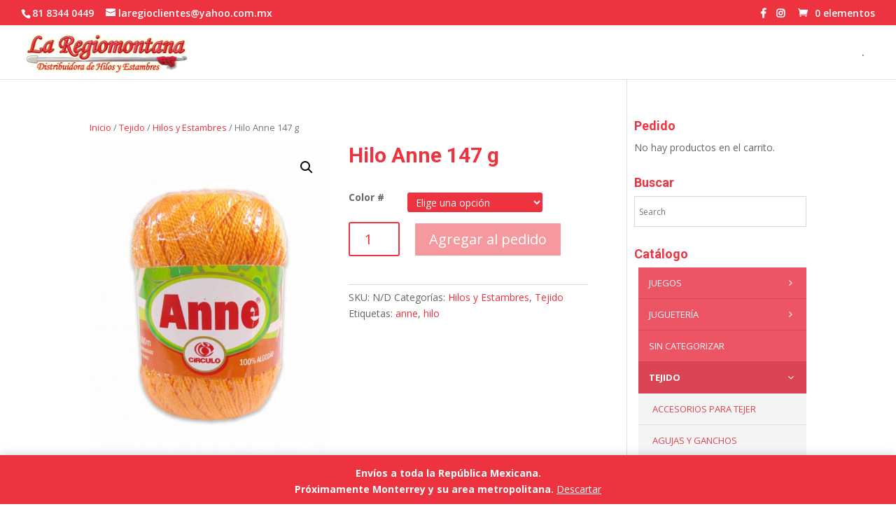

--- FILE ---
content_type: text/html; charset=UTF-8
request_url: https://laregio.com/producto/hilo-anne-147-g/
body_size: 64997
content:
<!DOCTYPE html><html lang="es"><head><meta charset="UTF-8" /><meta http-equiv="X-UA-Compatible" content="IE=edge"><link rel="pingback" href="https://laregio.com/xmlrpc.php" /> <script type="text/javascript">document.documentElement.className = 'js';</script> <script>var et_site_url='https://laregio.com';var et_post_id='14862';function et_core_page_resource_fallback(a,b){"undefined"===typeof b&&(b=a.sheet.cssRules&&0===a.sheet.cssRules.length);b&&(a.onerror=null,a.onload=null,a.href?a.href=et_site_url+"/?et_core_page_resource="+a.id+et_post_id:a.src&&(a.src=et_site_url+"/?et_core_page_resource="+a.id+et_post_id))}</script><link media="all" href="https://laregio.com/wp-content/cache/autoptimize/css/autoptimize_64ab5c30e907dd3648434adbb2b4c97f.css" rel="stylesheet" /><link media="only screen and (max-width: 768px)" href="https://laregio.com/wp-content/cache/autoptimize/css/autoptimize_dcb2de333eec7ab4ae31385ed8d6a393.css" rel="stylesheet" /><title>Hilo Anne 147 g | La Regiomontana</title><meta name="description"  content="Cantidad: 500 m aprox Composición: 100% algodón mercerizado" /> <script type="application/ld+json" class="aioseop-schema">{}</script> <link rel="canonical" href="https://laregio.com/producto/hilo-anne-147-g/" /> <script type="text/javascript" >window.ga=window.ga||function(){(ga.q=ga.q||[]).push(arguments)};ga.l=+new Date;
				ga('create', 'UA-73269059-1', { 'cookieDomain': 'www.merceriamonterrey.com' } );
				// Plugins
				
				ga('send', 'pageview');</script> <script async src="https://www.google-analytics.com/analytics.js"></script> <link rel='dns-prefetch' href='//cdnjs.cloudflare.com' /><link rel='dns-prefetch' href='//fonts.googleapis.com' /><link rel="alternate" type="application/rss+xml" title="La Regiomontana &raquo; Feed" href="https://laregio.com/feed/" /><link rel="alternate" type="application/rss+xml" title="La Regiomontana &raquo; Feed de los comentarios" href="https://laregio.com/comments/feed/" />  <script type="text/javascript" data-cfasync="false">var mi_version         = '7.10.4';
	var mi_track_user      = true;
	var mi_no_track_reason = '';
	
	var disableStr = 'ga-disable-UA-72910833-1';

	/* Function to detect opted out users */
	function __gaTrackerIsOptedOut() {
		return document.cookie.indexOf(disableStr + '=true') > -1;
	}

	/* Disable tracking if the opt-out cookie exists. */
	if ( __gaTrackerIsOptedOut() ) {
		window[disableStr] = true;
	}

	/* Opt-out function */
	function __gaTrackerOptout() {
	  document.cookie = disableStr + '=true; expires=Thu, 31 Dec 2099 23:59:59 UTC; path=/';
	  window[disableStr] = true;
	}
	
	if ( mi_track_user ) {
		(function(i,s,o,g,r,a,m){i['GoogleAnalyticsObject']=r;i[r]=i[r]||function(){
			(i[r].q=i[r].q||[]).push(arguments)},i[r].l=1*new Date();a=s.createElement(o),
			m=s.getElementsByTagName(o)[0];a.async=1;a.src=g;m.parentNode.insertBefore(a,m)
		})(window,document,'script','//www.google-analytics.com/analytics.js','__gaTracker');

		__gaTracker('create', 'UA-72910833-1', 'auto');
		__gaTracker('set', 'forceSSL', true);
		__gaTracker('require', 'displayfeatures');
		__gaTracker('send','pageview');
	} else {
		console.log( "" );
		(function() {
			/* https://developers.google.com/analytics/devguides/collection/analyticsjs/ */
			var noopfn = function() {
				return null;
			};
			var noopnullfn = function() {
				return null;
			};
			var Tracker = function() {
				return null;
			};
			var p = Tracker.prototype;
			p.get = noopfn;
			p.set = noopfn;
			p.send = noopfn;
			var __gaTracker = function() {
				var len = arguments.length;
				if ( len === 0 ) {
					return;
				}
				var f = arguments[len-1];
				if ( typeof f !== 'object' || f === null || typeof f.hitCallback !== 'function' ) {
					console.log( 'Función desactivada __gaTracker(' + arguments[0] + " ....) porque no estás siendo rastreado. " + mi_no_track_reason );
					return;
				}
				try {
					f.hitCallback();
				} catch (ex) {

				}
			};
			__gaTracker.create = function() {
				return new Tracker();
			};
			__gaTracker.getByName = noopnullfn;
			__gaTracker.getAll = function() {
				return [];
			};
			__gaTracker.remove = noopfn;
			window['__gaTracker'] = __gaTracker;
					})();
		}</script> <meta content="Mercería y Juguetería Monterrey v.1.0" name="generator"/><link rel='stylesheet' id='jquery-ui-timepicker-css'  href='//cdnjs.cloudflare.com/ajax/libs/timepicker/1.3.5/jquery.timepicker.min.css?ver=1.2.5' type='text/css' media='all' /><link rel='stylesheet' id='jquery-ui-datepicker-css'  href='//cdnjs.cloudflare.com/ajax/libs/jqueryui/1.11.4/themes/smoothness/jquery-ui.min.css?ver=1.2.5' type='text/css' media='all' /><link rel='stylesheet' id='divi-fonts-css'  href='https://fonts.googleapis.com/css?family=Open+Sans:300italic,400italic,600italic,700italic,800italic,400,300,600,700,800&#038;subset=latin,latin-ext' type='text/css' media='all' /><link rel='stylesheet' id='quadmenu-divi-css'  href='https://laregio.com/wp-content/cache/autoptimize/css/autoptimize_single_78d446914bd9703ce0ff20c08b0adc2f.css?ver=1585624182' type='text/css' media='all' /><link rel='stylesheet' id='quadmenu-widgets-css'  href='https://laregio.com/wp-content/cache/autoptimize/css/autoptimize_single_88b051e402614b11e70b1dad89c4cbfa.css?ver=1585624181' type='text/css' media='all' /><link rel='stylesheet' id='quadmenu-locations-css'  href='https://laregio.com/wp-content/cache/autoptimize/css/autoptimize_single_07532110ca4f8764e82550909b0d1ba5.css?ver=1585624182' type='text/css' media='all' /><link rel='stylesheet' id='et-builder-googlefonts-cached-css'  href='https://fonts.googleapis.com/css?family=Roboto%3A100%2C100italic%2C300%2C300italic%2Cregular%2Citalic%2C500%2C500italic%2C700%2C700italic%2C900%2C900italic&#038;ver=5.4.18#038;subset=latin,latin-ext' type='text/css' media='all' /><link rel='stylesheet' id='dashicons-css'  href='https://laregio.com/wp-includes/css/dashicons.min.css?ver=5.4.18' type='text/css' media='all' /><link rel='stylesheet' id='redux-google-fonts-quadmenu_merceria-y-jugueteria-monterrey-css'  href='https://fonts.googleapis.com/css?family=Open+Sans%3A400%2C600&#038;ver=1758312314' type='text/css' media='all' /> <script type='text/javascript'>var monsterinsights_frontend = {"js_events_tracking":"true","download_extensions":"doc,pdf,ppt,zip,xls,docx,pptx,xlsx","inbound_paths":"[{\"path\":\"\\\/go\\\/\",\"label\":\"affiliate\"},{\"path\":\"\\\/recommend\\\/\",\"label\":\"affiliate\"}]","home_url":"https:\/\/laregio.com","hash_tracking":"false"};</script> <script type='text/javascript' src='https://laregio.com/wp-includes/js/jquery/jquery.js?ver=1.12.4-wp'></script> <script type='text/javascript'>var et_core_api_spam_recaptcha = {"site_key":"","page_action":{"action":"hilo_anne_147_g"}};</script> <link rel='https://api.w.org/' href='https://laregio.com/wp-json/' /><link rel="EditURI" type="application/rsd+xml" title="RSD" href="https://laregio.com/xmlrpc.php?rsd" /><link rel="wlwmanifest" type="application/wlwmanifest+xml" href="https://laregio.com/wp-includes/wlwmanifest.xml" /><meta name="generator" content="WordPress 5.4.18" /><meta name="generator" content="WooCommerce 4.0.4" /><link rel='shortlink' href='https://laregio.com/?p=14862' /><link rel="alternate" type="application/json+oembed" href="https://laregio.com/wp-json/oembed/1.0/embed?url=https%3A%2F%2Flaregio.com%2Fproducto%2Fhilo-anne-147-g%2F" /><link rel="alternate" type="text/xml+oembed" href="https://laregio.com/wp-json/oembed/1.0/embed?url=https%3A%2F%2Flaregio.com%2Fproducto%2Fhilo-anne-147-g%2F&#038;format=xml" /> <script>var pif_ta_autoheigh = {
				loaded: false,
				textarea_selector: '',
				init: function (textarea_selector) {
					if (this.loaded === false) {
						this.loaded = true;
						this.textarea_selector = textarea_selector;
						var textareas = document.querySelectorAll(this.textarea_selector);
						[].forEach.call(textareas, function (el) {
							el.addEventListener('input', function () {
								pif_ta_autoheigh.auto_grow(this);
							});
						});
					}
				},
				auto_grow: function (element) {
					element.style.height = 'auto';
					element.style.height = (element.scrollHeight) + "px";
				}
			};
			document.addEventListener("DOMContentLoaded", function () {
				pif_ta_autoheigh.init('.alg-product-input-fields-table textarea');
			});</script> <script>var pif_ta_autoheigh = {
				loaded: false,
				textarea_selector: '',
				init: function (textarea_selector) {
					if (this.loaded === false) {
						this.loaded = true;
						this.textarea_selector = textarea_selector;
						var textareas = document.querySelectorAll(this.textarea_selector);
						[].forEach.call(textareas, function (el) {
							el.addEventListener('input', function () {
								pif_ta_autoheigh.auto_grow(this);
							});
						});
					}
				},
				auto_grow: function (element) {
					element.style.height = 'auto';
					element.style.height = (element.scrollHeight) + "px";
				}
			};
			document.addEventListener("DOMContentLoaded", function () {
				pif_ta_autoheigh.init('.alg-product-input-fields-table textarea');
			});</script> <meta name="viewport" content="width=device-width, initial-scale=1.0, maximum-scale=1.0, user-scalable=0" /><link rel="shortcut icon" href="" /> <noscript><style>.woocommerce-product-gallery{ opacity: 1 !important; }</style></noscript><link rel="stylesheet" href="https://use.fontawesome.com/releases/v5.7.2/css/all.css" integrity="sha384-fnmOCqbTlWIlj8LyTjo7mOUStjsKC4pOpQbqyi7RrhN7udi9RwhKkMHpvLbHG9Sr" crossorigin="anonymous"></head><body data-rsssl=1 class="product-template-default single single-product postid-14862 theme-Divi woocommerce woocommerce-page woocommerce-demo-store woocommerce-no-js et_pb_button_helper_class et_fullwidth_nav et_fullwidth_secondary_nav et_fixed_nav et_show_nav et_secondary_nav_enabled et_secondary_nav_two_panels et_primary_nav_dropdown_animation_fade et_secondary_nav_dropdown_animation_fade et_header_style_left et_pb_footer_columns4 et_cover_background osx et_pb_gutters3 et_right_sidebar et_divi_theme et-db et_minified_js et_minified_css"><div id="page-container"><div id="top-header"><div class="container clearfix"><div id="et-info"> <span id="et-info-phone">81 8344 0449</span> <a href="mailto:laregioclientes@yahoo.com.mx"><span id="et-info-email">laregioclientes@yahoo.com.mx</span></a></div><div id="et-secondary-menu"><ul id="et-secondary-nav" class="menu"><li class="menu-item menu-item-type-custom menu-item-object-custom menu-item-3314"><a target="_blank" rel="noopener noreferrer" href="https://www.facebook.com/laregio.mty/"><i class="fab fa-facebook-f"></i></a></li><li class="menu-item menu-item-type-custom menu-item-object-custom menu-item-3315"><a target="_blank" rel="noopener noreferrer" href="https://instagram.com/laregio.mty?igshid=c75k3yepc488"><i class="fab fa-instagram"></i></a></li></ul><a href="https://laregio.com/cart/" class="et-cart-info"> <span>0 elementos</span> </a></div></div></div><header id="main-header" data-height-onload="58"><div class="container clearfix et_menu_container"><div class="logo_container"> <span class="logo_helper"></span> <a href="https://laregio.com/"> <img src="https://laregio.com/wp-content/uploads/2020/03/maqueta_r1_c2.png" alt="La Regiomontana" id="logo" data-height-percentage="78" /> </a></div><div id="et-top-navigation" data-height="58" data-fixed-height="40"><nav id="top-menu-nav"><nav id="quadmenu" class="quadmenu-divi quadmenu-v2.0.2 quadmenu-align-right quadmenu-divider-hide quadmenu-carets-show quadmenu-background-color quadmenu-mobile-shadow-hide quadmenu-dropdown-shadow-show quadmenu-is-embed" data-template="embed" data-theme="divi" data-unwrap="" data-breakpoint="980"><div class="quadmenu-container"><div id="quadmenu_0" class="quadmenu-navbar-collapse collapsed in"><ul class="quadmenu-navbar-nav"><li id="menu-item-11586" class="quadmenu-item-11586 quadmenu-item quadmenu-item-object-custom quadmenu-item-type-default quadmenu-item-level-0 quadmenu-has-title quadmenu-has-link quadmenu-has-background quadmenu-dropdown-right"> <a href="#"> <span class="quadmenu-item-content"> <span class="quadmenu-text hover t_1000">.</span> </span> </a></li></ul></div></div></nav></nav><div id="et_mobile_nav_menu"><div class="mobile_nav closed"> <span class="select_page">Seleccionar página</span> <span class="mobile_menu_bar mobile_menu_bar_toggle"></span><div class="et_mobile_menu"><nav id="quadmenu" class="quadmenu-divi quadmenu-v2.0.2 quadmenu-align-right quadmenu-divider-hide quadmenu-carets-show quadmenu-background-color quadmenu-mobile-shadow-hide quadmenu-dropdown-shadow-show" data-template="inherit" data-theme="divi" data-unwrap="" ><div class="quadmenu-container"><div id="quadmenu_1"><ul class="quadmenu-navbar-nav"><li id="menu-item-11586" class="quadmenu-item-11586 quadmenu-item quadmenu-item-object-custom quadmenu-item-type-default quadmenu-item-level-0 quadmenu-has-title quadmenu-has-link quadmenu-has-background quadmenu-dropdown-right"> <a href="#"> <span class="quadmenu-item-content"> <span class="quadmenu-text hover t_1000">.</span> </span> </a></li></ul></div></div></nav></div></div></div></div></div><div class="et_search_outer"><div class="container et_search_form_container"><div class="aws-container" data-url="/?wc-ajax=aws_action" data-siteurl="https://laregio.com" data-lang="" data-show-loader="true" data-show-more="false" data-show-page="false" data-show-clear="true" data-mobile-screen="false" data-use-analytics="false" data-min-chars="1" data-buttons-order="1" data-is-mobile="false" data-page-id="14862" data-tax="" ><form class="aws-search-form" action="https://laregio.com/" method="get" role="search" ><div class="aws-wrapper"><input  type="search" name="s" value="" class="aws-search-field" placeholder="Search" autocomplete="off" /><input type="hidden" name="post_type" value="product"><input type="hidden" name="type_aws" value="true"><div class="aws-search-clear"><span>×</span></div><div class="aws-loader"></div></div></form></div> <span class="et_close_search_field"></span></div></div></header><div id="et-main-area"><div id="main-content"><div class="container"><div id="content-area" class="clearfix"><div id="left-area"><nav class="woocommerce-breadcrumb"><a href="https://laregio.com">Inicio</a>&nbsp;&#47;&nbsp;<a href="https://laregio.com/categoria-producto/tejido/">Tejido</a>&nbsp;&#47;&nbsp;<a href="https://laregio.com/categoria-producto/tejido/hilos-y-estambres/">Hilos y Estambres</a>&nbsp;&#47;&nbsp;Hilo Anne 147 g</nav><div class="woocommerce-notices-wrapper"></div><div id="product-14862" class="product type-product post-14862 status-publish first instock product_cat-hilos-y-estambres product_cat-tejido product_tag-anne product_tag-hilo has-post-thumbnail shipping-taxable purchasable product-type-variable"><div class="clearfix"><div class="woocommerce-product-gallery woocommerce-product-gallery--with-images woocommerce-product-gallery--columns-4 images" data-columns="4" style="opacity: 0; transition: opacity .25s ease-in-out;"><figure class="woocommerce-product-gallery__wrapper"><div data-thumb="https://laregio.com/wp-content/uploads/2020/11/Hilo-Anne-100x100.jpg" data-thumb-alt="" class="woocommerce-product-gallery__image"><a href="https://laregio.com/wp-content/uploads/2020/11/Hilo-Anne-scaled.jpg"><img width="510" height="680" src="https://laregio.com/wp-content/uploads/2020/11/Hilo-Anne-510x680.jpg" class="wp-post-image" alt="" title="Hilo Anne" data-caption="" data-src="https://laregio.com/wp-content/uploads/2020/11/Hilo-Anne-scaled.jpg" data-large_image="https://laregio.com/wp-content/uploads/2020/11/Hilo-Anne-scaled.jpg" data-large_image_width="1920" data-large_image_height="2560" /></a></div><div data-thumb="https://laregio.com/wp-content/uploads/2020/11/Catalogo-Anne-1-100x100.jpg" data-thumb-alt="" class="woocommerce-product-gallery__image"><a href="https://laregio.com/wp-content/uploads/2020/11/Catalogo-Anne-1.jpg"><img width="510" height="697" src="https://laregio.com/wp-content/uploads/2020/11/Catalogo-Anne-1-510x697.jpg" class="" alt="" title="Catalogo Anne 1" data-caption="" data-src="https://laregio.com/wp-content/uploads/2020/11/Catalogo-Anne-1.jpg" data-large_image="https://laregio.com/wp-content/uploads/2020/11/Catalogo-Anne-1.jpg" data-large_image_width="563" data-large_image_height="769" srcset="https://laregio.com/wp-content/uploads/2020/11/Catalogo-Anne-1-510x697.jpg 510w, https://laregio.com/wp-content/uploads/2020/11/Catalogo-Anne-1-480x656.jpg 480w" sizes="(min-width: 0px) and (max-width: 480px) 480px, (min-width: 481px) 510px, 100vw" /></a></div><div data-thumb="https://laregio.com/wp-content/uploads/2020/11/Catalogo-Anne-2-100x100.jpg" data-thumb-alt="" class="woocommerce-product-gallery__image"><a href="https://laregio.com/wp-content/uploads/2020/11/Catalogo-Anne-2.jpg"><img width="510" height="710" src="https://laregio.com/wp-content/uploads/2020/11/Catalogo-Anne-2-510x710.jpg" class="" alt="" title="Catalogo Anne 2" data-caption="" data-src="https://laregio.com/wp-content/uploads/2020/11/Catalogo-Anne-2.jpg" data-large_image="https://laregio.com/wp-content/uploads/2020/11/Catalogo-Anne-2.jpg" data-large_image_width="560" data-large_image_height="780" srcset="https://laregio.com/wp-content/uploads/2020/11/Catalogo-Anne-2-510x710.jpg 510w, https://laregio.com/wp-content/uploads/2020/11/Catalogo-Anne-2-480x669.jpg 480w" sizes="(min-width: 0px) and (max-width: 480px) 480px, (min-width: 481px) 510px, 100vw" /></a></div><div data-thumb="https://laregio.com/wp-content/uploads/2020/11/Catalogo-Anne-3-100x100.jpg" data-thumb-alt="" class="woocommerce-product-gallery__image"><a href="https://laregio.com/wp-content/uploads/2020/11/Catalogo-Anne-3.jpg"><img width="510" height="700" src="https://laregio.com/wp-content/uploads/2020/11/Catalogo-Anne-3-510x700.jpg" class="" alt="" title="Catalogo Anne 3" data-caption="" data-src="https://laregio.com/wp-content/uploads/2020/11/Catalogo-Anne-3.jpg" data-large_image="https://laregio.com/wp-content/uploads/2020/11/Catalogo-Anne-3.jpg" data-large_image_width="565" data-large_image_height="776" srcset="https://laregio.com/wp-content/uploads/2020/11/Catalogo-Anne-3-510x700.jpg 510w, https://laregio.com/wp-content/uploads/2020/11/Catalogo-Anne-3-480x659.jpg 480w" sizes="(min-width: 0px) and (max-width: 480px) 480px, (min-width: 481px) 510px, 100vw" /></a></div><div data-thumb="https://laregio.com/wp-content/uploads/2020/11/Catalogo-Anne-4-100x100.jpg" data-thumb-alt="" class="woocommerce-product-gallery__image"><a href="https://laregio.com/wp-content/uploads/2020/11/Catalogo-Anne-4.jpg"><img width="510" height="681" src="https://laregio.com/wp-content/uploads/2020/11/Catalogo-Anne-4-510x681.jpg" class="" alt="" title="Catalogo Anne 4" data-caption="" data-src="https://laregio.com/wp-content/uploads/2020/11/Catalogo-Anne-4.jpg" data-large_image="https://laregio.com/wp-content/uploads/2020/11/Catalogo-Anne-4.jpg" data-large_image_width="585" data-large_image_height="781" srcset="https://laregio.com/wp-content/uploads/2020/11/Catalogo-Anne-4-510x681.jpg 510w, https://laregio.com/wp-content/uploads/2020/11/Catalogo-Anne-4-480x641.jpg 480w" sizes="(min-width: 0px) and (max-width: 480px) 480px, (min-width: 481px) 510px, 100vw" /></a></div><div data-thumb="https://laregio.com/wp-content/uploads/2020/11/Catalogo-Anne-5-100x100.jpg" data-thumb-alt="" class="woocommerce-product-gallery__image"><a href="https://laregio.com/wp-content/uploads/2020/11/Catalogo-Anne-5.jpg"><img width="510" height="684" src="https://laregio.com/wp-content/uploads/2020/11/Catalogo-Anne-5-510x684.jpg" class="" alt="" title="Catalogo Anne 5" data-caption="" data-src="https://laregio.com/wp-content/uploads/2020/11/Catalogo-Anne-5.jpg" data-large_image="https://laregio.com/wp-content/uploads/2020/11/Catalogo-Anne-5.jpg" data-large_image_width="592" data-large_image_height="794" srcset="https://laregio.com/wp-content/uploads/2020/11/Catalogo-Anne-5-510x684.jpg 510w, https://laregio.com/wp-content/uploads/2020/11/Catalogo-Anne-5-480x644.jpg 480w" sizes="(min-width: 0px) and (max-width: 480px) 480px, (min-width: 481px) 510px, 100vw" /></a></div></figure></div><div class="summary entry-summary"><h1 class="product_title entry-title">Hilo Anne 147 g</h1><p class="price"></p><form class="variations_form cart" action="https://laregio.com/producto/hilo-anne-147-g/" method="post" enctype='multipart/form-data' data-product_id="14862" data-product_variations="[{&quot;attributes&quot;:{&quot;attribute_color&quot;:&quot;&quot;},&quot;availability_html&quot;:&quot;&quot;,&quot;backorders_allowed&quot;:false,&quot;dimensions&quot;:{&quot;length&quot;:&quot;&quot;,&quot;width&quot;:&quot;&quot;,&quot;height&quot;:&quot;&quot;},&quot;dimensions_html&quot;:&quot;N\/D&quot;,&quot;display_price&quot;:false,&quot;display_regular_price&quot;:false,&quot;image&quot;:{&quot;title&quot;:&quot;Hilo Anne&quot;,&quot;caption&quot;:&quot;&quot;,&quot;url&quot;:&quot;https:\/\/laregio.com\/wp-content\/uploads\/2020\/11\/Hilo-Anne-scaled.jpg&quot;,&quot;alt&quot;:&quot;&quot;,&quot;src&quot;:&quot;https:\/\/laregio.com\/wp-content\/uploads\/2020\/11\/Hilo-Anne-510x680.jpg&quot;,&quot;srcset&quot;:false,&quot;sizes&quot;:&quot;(min-width: 0px) and (max-width: 480px) 480px, (min-width: 481px) 510px, 100vw&quot;,&quot;full_src&quot;:&quot;https:\/\/laregio.com\/wp-content\/uploads\/2020\/11\/Hilo-Anne-scaled.jpg&quot;,&quot;full_src_w&quot;:1920,&quot;full_src_h&quot;:2560,&quot;gallery_thumbnail_src&quot;:&quot;https:\/\/laregio.com\/wp-content\/uploads\/2020\/11\/Hilo-Anne-100x100.jpg&quot;,&quot;gallery_thumbnail_src_w&quot;:100,&quot;gallery_thumbnail_src_h&quot;:100,&quot;thumb_src&quot;:&quot;https:\/\/laregio.com\/wp-content\/uploads\/2020\/11\/Hilo-Anne-400x400.jpg&quot;,&quot;thumb_src_w&quot;:400,&quot;thumb_src_h&quot;:400,&quot;src_w&quot;:510,&quot;src_h&quot;:680},&quot;image_id&quot;:14755,&quot;is_downloadable&quot;:false,&quot;is_in_stock&quot;:true,&quot;is_purchasable&quot;:true,&quot;is_sold_individually&quot;:&quot;no&quot;,&quot;is_virtual&quot;:false,&quot;max_qty&quot;:&quot;&quot;,&quot;min_qty&quot;:1,&quot;price_html&quot;:&quot;&quot;,&quot;sku&quot;:&quot;&quot;,&quot;variation_description&quot;:&quot;&quot;,&quot;variation_id&quot;:15639,&quot;variation_is_active&quot;:true,&quot;variation_is_visible&quot;:true,&quot;weight&quot;:&quot;&quot;,&quot;weight_html&quot;:&quot;N\/D&quot;}]"><table class="variations" cellspacing="0"><tbody><tr><td class="label"><label for="color">Color #</label></td><td class="value"> <select id="color" class="" name="attribute_color" data-attribute_name="attribute_color" data-show_option_none="yes"><option value="">Elige una opción</option><option value="20" >20</option><option value="1074" >1074</option><option value="1236" >1236</option><option value="1289" >1289</option><option value="1317" >1317</option><option value="1709" >1709</option><option value="2137" >2137</option><option value="2151" >2151</option><option value="2194" >2194</option><option value="2314" >2314</option><option value="2470" >2470</option><option value="2500" >2500</option><option value="2829" >2829</option><option value="2856" >2856</option><option value="3048" >3048</option><option value="3131" >3131</option><option value="3182" >3182</option><option value="3227" >3227</option><option value="3301" >3301</option><option value="3402" >3402</option><option value="3526" >3526</option><option value="3528" >3528</option><option value="3581" >3581</option><option value="3611" >3611</option><option value="3635" >3635</option><option value="3794" >3794</option><option value="4004" >4004</option><option value="4131" >4131</option><option value="4156" >4156</option><option value="4445" >4445</option><option value="4456" >4456</option><option value="4514" >4514</option><option value="5203" >5203</option><option value="5215" >5215</option><option value="5363" >5363</option><option value="5368" >5368</option><option value="5398" >5398</option><option value="5556" >5556</option><option value="5638" >5638</option><option value="5743" >5743</option><option value="5767" >5767</option><option value="5800" >5800</option><option value="6029" >6029</option><option value="6085" >6085</option><option value="6116" >6116</option><option value="6133" >6133</option><option value="6313" >6313</option><option value="6399" >6399</option><option value="6614" >6614</option><option value="7030" >7030</option><option value="7136" >7136</option><option value="7148" >7148</option><option value="7311" >7311</option><option value="7529" >7529</option><option value="7625" >7625</option><option value="7650" >7650</option><option value="7684" >7684</option><option value="7832" >7832</option><option value="8001" >8001</option><option value="8176" >8176</option><option value="8797" >8797</option><option value="8990" >8990</option><option value="9016" >9016</option><option value="9059#" >9059#</option><option value="9113#" >9113#</option><option value="9153#" >9153#</option><option value="9172#" >9172#</option><option value="9202#" >9202#</option><option value="9233" >9233</option><option value="9284#" >9284#</option><option value="9368#" >9368#</option><option value="9392#" >9392#</option><option value="9427#" >9427#</option><option value="9435#" >9435#</option><option value="9462#" >9462#</option><option value="9490#" >9490#</option><option value="9587#" >9587#</option><option value="9601#" >9601#</option><option value="9900" >9900</option><option value="9976#" >9976#</option></select><a class="reset_variations" href="#">Limpiar</a></td></tr></tbody></table><div class="single_variation_wrap"><div class="woocommerce-variation single_variation"></div><div class="woocommerce-variation-add-to-cart variations_button"><div class="quantity"> <label class="screen-reader-text" for="quantity_696fc7e5e18ec">Hilo Anne 147 g cantidad</label> <input
 type="number"
 id="quantity_696fc7e5e18ec"
 class="input-text qty text"
 step="1"
 min="1"
 max=""
 name="quantity"
 value="1"
 title="Cantidad"
 size="4"
 placeholder=""
 inputmode="numeric" /></div> <button type="submit" class="single_add_to_cart_button button alt">Agregar al pedido</button><table id="alg-product-input-fields-table" class="alg-product-input-fields-table"></table> <script>jQuery(document ).ready( function() { 
    jQuery( '.single_add_to_cart_button' ).show();
    jQuery( '.single_add_to_cart_button' ).attr('style','display: inline-block !important');
jQuery('.single_add_to_cart_button').prop('disabled',false);;
                 jQuery('.gpls_rfq_set').prop('disabled', false);
    });</script> <script>jQuery(document ).ready( function() { jQuery( '.amount,.bundle_price' ).hide();jQuery( '.amount,.bundle_price' ).attr('style','display: none !important');
            } );</script><script>jQuery(document ).ready( function() {
jQuery( '.woocommerce-Price-amount,.from, .price,.total, .bundle_price,.wc-pao-col2' ).hide();jQuery( '.woocommerce-Price-amount,.from, .price,.total, .bundle_price,.wc-pao-col2' ).attr('style','display: none !important');
 

} );</script> <input type="hidden" name="add-to-cart" value="14862" /> <input type="hidden" name="product_id" value="14862" /> <input type="hidden" name="variation_id" class="variation_id" value="0" /></div></div></form><div class="product_meta"> <span class="sku_wrapper">SKU: <span class="sku">N/D</span></span> <span class="posted_in">Categorías: <a href="https://laregio.com/categoria-producto/tejido/hilos-y-estambres/" rel="tag">Hilos y Estambres</a>, <a href="https://laregio.com/categoria-producto/tejido/" rel="tag">Tejido</a></span> <span class="tagged_as">Etiquetas: <a href="https://laregio.com/etiqueta-producto/anne/" rel="tag">anne</a>, <a href="https://laregio.com/etiqueta-producto/hilo/" rel="tag">hilo</a></span></div></div></div><div class="woocommerce-tabs wc-tabs-wrapper"><ul class="tabs wc-tabs" role="tablist"><li class="description_tab" id="tab-title-description" role="tab" aria-controls="tab-description"> <a href="#tab-description"> Descripción </a></li><li class="additional_information_tab" id="tab-title-additional_information" role="tab" aria-controls="tab-additional_information"> <a href="#tab-additional_information"> Información adicional </a></li></ul><div class="woocommerce-Tabs-panel woocommerce-Tabs-panel--description panel entry-content wc-tab" id="tab-description" role="tabpanel" aria-labelledby="tab-title-description"><h2>Descripción</h2><p>Cantidad: 500 m aprox</p><p>Composición: 100% algodón mercerizado</p></div><div class="woocommerce-Tabs-panel woocommerce-Tabs-panel--additional_information panel entry-content wc-tab" id="tab-additional_information" role="tabpanel" aria-labelledby="tab-title-additional_information"><h2>Información adicional</h2><table class="woocommerce-product-attributes shop_attributes"><tr class="woocommerce-product-attributes-item woocommerce-product-attributes-item--attribute_color"><th class="woocommerce-product-attributes-item__label">Color #</th><td class="woocommerce-product-attributes-item__value"><p>20, 1074, 1236, 1289, 1317, 1709, 2137, 2151, 2194, 2314, 2470, 2500, 2829, 2856, 3048, 3131, 3182, 3227, 3301, 3402, 3526, 3528, 3581, 3611, 3635, 3794, 4004, 4131, 4156, 4445, 4456, 4514, 5203, 5215, 5363, 5368, 5398, 5556, 5638, 5743, 5767, 5800, 6029, 6085, 6116, 6133, 6313, 6399, 6614, 7030, 7136, 7148, 7311, 7529, 7625, 7650, 7684, 7832, 8001, 8176, 8797, 8990, 9016, 9059#, 9113#, 9153#, 9172#, 9202#, 9233, 9284#, 9368#, 9392#, 9427#, 9435#, 9462#, 9490#, 9587#, 9601#, 9900, 9976#</p></td></tr></table></div></div><section class="related products"><h2>Productos relacionados</h2><ul class="products columns-3"><li class="product type-product post-14825 status-publish first instock product_cat-hilos-y-estambres product_cat-tejido product_tag-capullo product_tag-del-bosque product_tag-estambre product_tag-matizado has-post-thumbnail shipping-taxable purchasable product-type-variable"> <a href="https://laregio.com/producto/estambre-capullo-100-g/" class="woocommerce-LoopProduct-link woocommerce-loop-product__link"><span class="et_shop_image"><img width="400" height="400" src="https://laregio.com/wp-content/uploads/2020/11/Capullo-matizado-400x400.jpg" class="attachment-woocommerce_thumbnail size-woocommerce_thumbnail" alt="" /><span class="et_overlay"></span></span><h2 class="woocommerce-loop-product__title">Estambre Capullo  matizado 100 g</h2> </a></li><li class="product type-product post-14826 status-publish instock product_cat-hilos-y-estambres product_cat-tejido product_tag-capullo product_tag-del-bosque product_tag-estambre has-post-thumbnail shipping-taxable purchasable product-type-variable"> <a href="https://laregio.com/producto/estambre-capullo-100-g-2/" class="woocommerce-LoopProduct-link woocommerce-loop-product__link"><span class="et_shop_image"><img width="400" height="400" src="https://laregio.com/wp-content/uploads/2020/11/capullo-400x400.jpg" class="attachment-woocommerce_thumbnail size-woocommerce_thumbnail" alt="" /><span class="et_overlay"></span></span><h2 class="woocommerce-loop-product__title">Estambre Capullo 100 g</h2> </a></li><li class="product type-product post-14824 status-publish last instock product_cat-hilos-y-estambres product_cat-tejido product_tag-capadocia product_tag-comanov product_tag-estambre has-post-thumbnail shipping-taxable purchasable product-type-variable"> <a href="https://laregio.com/producto/estambre-capadocia-100-g/" class="woocommerce-LoopProduct-link woocommerce-loop-product__link"><span class="et_shop_image"><img width="400" height="400" src="https://laregio.com/wp-content/uploads/2020/11/Capadocia-400x400.jpg" class="attachment-woocommerce_thumbnail size-woocommerce_thumbnail" alt="" /><span class="et_overlay"></span></span><h2 class="woocommerce-loop-product__title">Estambre Capadocia 100 g</h2> </a></li></ul></section></div></div><div id="sidebar"><div id="woocommerce_widget_cart-2" class="et_pb_widget woocommerce widget_shopping_cart"><h4 class="widgettitle">Pedido</h4><div class="widget_shopping_cart_content"></div></div><div id="aws_widget-2" class="et_pb_widget widget_aws_widget"><h4 class="widgettitle">Buscar</h4><div class="aws-container" data-url="/?wc-ajax=aws_action" data-siteurl="https://laregio.com" data-lang="" data-show-loader="true" data-show-more="false" data-show-page="false" data-show-clear="true" data-mobile-screen="false" data-use-analytics="false" data-min-chars="1" data-buttons-order="1" data-is-mobile="false" data-page-id="14862" data-tax="" ><form class="aws-search-form" action="https://laregio.com/" method="get" role="search" ><div class="aws-wrapper"><input  type="search" name="s" value="" class="aws-search-field" placeholder="Search" autocomplete="off" /><input type="hidden" name="post_type" value="product"><input type="hidden" name="type_aws" value="true"><div class="aws-search-clear"><span>×</span></div><div class="aws-loader"></div></div></form></div></div><div id="wc_category_accordion-2" class="et_pb_widget widget_wc_category_accordion"><h4 class="widgettitle">Catálogo</h4> <script type="text/javascript">var cats_id= 2196;</script> <script type="text/javascript">var $=jQuery.noConflict();
$(document).ready(function($){	
$('.wc_category_accordion-2').trwcAccordion({
			classParent	 : 'trwca-parent',
			classActive	 : 'active',
			classArrow	 : 'trwca-icon',
			classCount	 : 'trwca-count',
			classExpand	 : 'trwca-current-parent',
			eventType	 : 'click',
			hoverDelay	 : 100,
			menuClose     : true,
			cats_id:  2196,
			ac_type    : true,
			autoExpand	 : true,
			speed        : 'normal',
			saveState	 : '1',
			disableLink	 : false,
			disableparentLink : false,
			auto_open: 1,
			showCount : true,
			widget_id : "wc_category_accordion-2",
			openIcon	: 'angle-down',
			closeIcon	: 'angle-right',
});
});</script> <div class="block-content trwca-actheme acred"><div class="trwca-loader"></div><ul class="wc_category_accordion-2 accordion" id="outer_ul"><li class="cat-item cat-item-2198"><a  class="cat_has_posts"  href="https://laregio.com/categoria-producto/juegos/" >Juegos</a><ul class="product_cats submenu"><li class="cat-item cat-item-2221"><a  class="cat_has_posts"  href="https://laregio.com/categoria-producto/juegos/dados/" >Dados</a></li><li class="cat-item cat-item-2222"><a  class="cat_has_posts"  href="https://laregio.com/categoria-producto/juegos/domino/" >Domino</a></li><li class="cat-item cat-item-2223"><a  class="cat_has_posts"  href="https://laregio.com/categoria-producto/juegos/juegos-de-mesa/" >Juegos de mesa</a></li><li class="cat-item cat-item-2224"><a  class="cat_has_posts"  href="https://laregio.com/categoria-producto/juegos/loteria/" >Loteria</a></li><li class="cat-item cat-item-2225"><a  class="cat_has_posts"  href="https://laregio.com/categoria-producto/juegos/naipes/" >Naipes</a></li><li class="cat-item cat-item-2226"><a  class="cat_has_posts"  href="https://laregio.com/categoria-producto/juegos/varios-juegos/" >Varios</a></li></ul></li><li class="cat-item cat-item-2197"><a  class="cat_has_posts"  href="https://laregio.com/categoria-producto/jugueteria/" >Juguetería</a><ul class="product_cats submenu"><li class="cat-item cat-item-2399"><a  class="cat_has_posts"  href="https://laregio.com/categoria-producto/jugueteria/accesorios-juguetes/" >ACCESORIOS</a></li><li class="cat-item cat-item-2432"><a  class="cat_has_posts"  href="https://laregio.com/categoria-producto/jugueteria/animales/" >ANIMALES</a></li><li class="cat-item cat-item-2206"><a  class="cat_has_posts"  href="https://laregio.com/categoria-producto/jugueteria/bebes/" >Bebes</a></li><li class="cat-item cat-item-2207"><a  class="cat_has_no_posts"  href="https://laregio.com/categoria-producto/jugueteria/canicas/" >Canicas</a></li><li class="cat-item cat-item-2343"><a  class="cat_has_posts"  href="https://laregio.com/categoria-producto/jugueteria/cocina/" >Cocina</a></li><li class="cat-item cat-item-2208"><a  class="cat_has_posts"  href="https://laregio.com/categoria-producto/jugueteria/de-pila/" >De Pila</a></li><li class="cat-item cat-item-2209"><a  class="cat_has_posts"  href="https://laregio.com/categoria-producto/jugueteria/didacticos/" >Didácticos</a></li><li class="cat-item cat-item-2210"><a  class="cat_has_posts"  href="https://laregio.com/categoria-producto/jugueteria/fiestas/" >Fiestas</a></li><li class="cat-item cat-item-2211"><a  class="cat_has_posts"  href="https://laregio.com/categoria-producto/jugueteria/globos/" >Globos</a></li><li class="cat-item cat-item-2394"><a  class="cat_has_posts"  href="https://laregio.com/categoria-producto/jugueteria/licencias/" >LICENCIAS</a></li><li class="cat-item cat-item-2214"><a  class="cat_has_posts"  href="https://laregio.com/categoria-producto/jugueteria/ligas/" >Ligas</a></li><li class="cat-item cat-item-2215"><a  class="cat_has_posts"  href="https://laregio.com/categoria-producto/jugueteria/maquetas/" >Maquetas</a></li><li class="cat-item cat-item-2216"><a  class="cat_has_posts"  href="https://laregio.com/categoria-producto/jugueteria/munecas/" >Muñecas</a></li><li class="cat-item cat-item-2422"><a  class="cat_has_posts"  href="https://laregio.com/categoria-producto/jugueteria/musicales/" >Musicales</a></li><li class="cat-item cat-item-2217"><a  class="cat_has_posts"  href="https://laregio.com/categoria-producto/jugueteria/pelotas/" >Pelotas</a></li><li class="cat-item cat-item-2218"><a  class="cat_has_posts"  href="https://laregio.com/categoria-producto/jugueteria/pizzarones/" >Pizzarones</a></li><li class="cat-item cat-item-2419"><a  class="cat_has_posts"  href="https://laregio.com/categoria-producto/jugueteria/profesiones/" >PROFESIONES</a></li><li class="cat-item cat-item-2219"><a  class="cat_has_posts"  href="https://laregio.com/categoria-producto/jugueteria/temporada/" >Temporada</a><ul class="product_cats submenu"><li class="cat-item cat-item-2546"><a  class="cat_has_posts"  href="https://laregio.com/categoria-producto/jugueteria/temporada/halloween/" >Halloween</a></li><li class="cat-item cat-item-2337"><a  class="cat_has_posts"  href="https://laregio.com/categoria-producto/jugueteria/temporada/patrio/" >Patrio</a></li><li class="cat-item cat-item-2335"><a  class="cat_has_posts"  href="https://laregio.com/categoria-producto/jugueteria/temporada/verano/" >Verano</a><ul class="product_cats submenu"><li class="cat-item cat-item-2342"><a  class="cat_has_posts"  href="https://laregio.com/categoria-producto/jugueteria/temporada/verano/accesorios/" >Accesorios</a></li><li class="cat-item cat-item-2338"><a  class="cat_has_posts"  href="https://laregio.com/categoria-producto/jugueteria/temporada/verano/albercas/" >Albercas</a></li><li class="cat-item cat-item-2341"><a  class="cat_has_posts"  href="https://laregio.com/categoria-producto/jugueteria/temporada/verano/goggles/" >Goggles</a></li><li class="cat-item cat-item-2340"><a  class="cat_has_posts"  href="https://laregio.com/categoria-producto/jugueteria/temporada/verano/inflables-verano/" >Inflables</a></li><li class="cat-item cat-item-2339"><a  class="cat_has_posts"  href="https://laregio.com/categoria-producto/jugueteria/temporada/verano/pistola-de-agua/" >Pistola de Agua</a></li></ul></li></ul></li><li class="cat-item cat-item-2220"><a  class="cat_has_posts"  href="https://laregio.com/categoria-producto/jugueteria/varios-jugueteria/" >Varios</a></li><li class="cat-item cat-item-2390"><a  class="cat_has_posts"  href="https://laregio.com/categoria-producto/jugueteria/autos/" >VEHÍCULOS</a></li></ul></li><li class="cat-item cat-item-2389"><a  class="cat_has_posts"  href="https://laregio.com/categoria-producto/sin-categorizar/" >Sin categorizar</a></li><li class="cat-item cat-item-2196"><a  class="cat_has_posts"  href="https://laregio.com/categoria-producto/tejido/" >Tejido</a><ul class="product_cats submenu"><li class="cat-item cat-item-2199"><a  class="cat_has_posts"  href="https://laregio.com/categoria-producto/tejido/accesorios-para-tejer/" >Accesorios para tejer</a></li><li class="cat-item cat-item-2200"><a  class="cat_has_posts"  href="https://laregio.com/categoria-producto/tejido/agujas-y-ganchos/" >Agujas y Ganchos</a></li><li class="cat-item cat-item-2201"><a  class="cat_has_no_posts"  href="https://laregio.com/categoria-producto/tejido/devanadoras/" >Devanadoras</a></li><li class="cat-item cat-item-2202"><a  class="cat_has_posts"  href="https://laregio.com/categoria-producto/tejido/hilos-y-estambres/" >Hilos y Estambres</a></li><li class="cat-item cat-item-2203"><a  class="cat_has_posts"  href="https://laregio.com/categoria-producto/tejido/plantillas/" >Plantillas</a></li><li class="cat-item cat-item-2204"><a  class="cat_has_posts"  href="https://laregio.com/categoria-producto/tejido/telares/" >Telares</a></li><li class="cat-item cat-item-2205"><a  class="cat_has_posts"  href="https://laregio.com/categoria-producto/tejido/varios/" >Varios</a></li></ul></li></ul></div></div></div></div></div></div><div class="et_pb_with_border et_pb_section et_pb_section_1 et_hover_enabled et_pb_with_background et_section_regular" ><div class="et_pb_row et_pb_row_0"><div class="et_pb_column et_pb_column_2_5 et_pb_column_0  et_pb_css_mix_blend_mode_passthrough"><div class="et_pb_module et_pb_blurb et_pb_blurb_0  et_pb_text_align_left  et_pb_blurb_position_left et_pb_bg_layout_dark"><div class="et_pb_blurb_content"><div class="et_pb_main_blurb_image"><span class="et_pb_image_wrap"><span class="et-waypoint et_pb_animation_top et-pb-icon">&#xe081;</span></span></div><div class="et_pb_blurb_container"><h6 class="et_pb_module_header"><span>Dirección</span></h6><div class="et_pb_blurb_description">Mariano Matamoros 133 Pte.<br /> Col. Centro<br /> C.P. 64000<br /> Monterrey, N.L.<br /> Tel. <a style="color: #fff;" href="tel:8183440449">81 8344 0449</a><br /> <a style="color: #fff; margin-left:34px;">81 8344 0469</a><br /> <a style="color: #fff;">laregioclientes@yahoo.com.mx</a></p><p>Horario:<br /> Lunes a Sábado<br /> De 9:00 am  a  7:00 pm</p><p><a style="color: #fff;" href="https://goo.gl/maps/nv17jp67wtPaXrFm6" target="_blank" rel="noopener noreferrer"><strong>VER MAPA</strong></a></p><p><a style="color: #fff;" href="https://laregio.com/aviso-de-privacidad/">Aviso de privacidad.</a></div></div></div></div><ul class="et_pb_module et_pb_social_media_follow et_pb_social_media_follow_0 clearfix  et_pb_text_align_left et_pb_bg_layout_dark has_follow_button"><li
 class='et_pb_social_media_follow_network_0 et_pb_social_icon et_pb_social_network_link  et-social-facebook et_pb_social_media_follow_network_0'><a
 href='https://www.facebook.com/laregio.mty/'
 class='icon et_pb_with_border'
 title='Seguir en Facebook'
 target="_blank"><span
 class='et_pb_social_media_follow_network_name'
 aria-hidden='true'
 >Seguir</span></a><a href="https://www.facebook.com/laregio.mty/" class="follow_button" title="Facebook" target="_blank">Seguir</a></li><li
 class='et_pb_social_media_follow_network_1 et_pb_social_icon et_pb_social_network_link  et-social-instagram et_pb_social_media_follow_network_1'><a
 href='https://instagram.com/laregio.mty?igshid=c75k3yepc488'
 class='icon et_pb_with_border'
 title='Seguir en Instagram'
 target="_blank"><span
 class='et_pb_social_media_follow_network_name'
 aria-hidden='true'
 >Seguir</span></a><a href="https://instagram.com/laregio.mty?igshid=c75k3yepc488" class="follow_button" title="Instagram" target="_blank">Seguir</a></li></ul></div><div class="et_pb_column et_pb_column_3_5 et_pb_column_1  et_pb_css_mix_blend_mode_passthrough et-last-child"><div class="et_pb_module et_pb_code et_pb_code_0"><div class="et_pb_code_inner"><div class="wpforms-container wpforms-container-full merce_form" id="wpforms-3998"><form id="wpforms-form-3998" class="wpforms-validate wpforms-form" data-formid="3998" method="post" enctype="multipart/form-data" action="/producto/hilo-anne-147-g/"><div class="wpforms-head-container"><div class="wpforms-title">CONTACTO</div></div><noscript class="wpforms-error-noscript">Por favor, activa JavaScript en tu navegador para completar este formulario.</noscript><div class="wpforms-field-container"><div id="wpforms-3998-field_0-container" class="wpforms-field wpforms-field-name wpforms-one-half wpforms-first" data-field-id="0"><label class="wpforms-field-label wpforms-label-hide" for="wpforms-3998-field_0">Nombre <span class="wpforms-required-label">*</span></label><input type="text" id="wpforms-3998-field_0" class="wpforms-field-large wpforms-field-required" name="wpforms[fields][0]" placeholder="Nombre" required></div><div id="wpforms-3998-field_1-container" class="wpforms-field wpforms-field-email wpforms-one-half" data-field-id="1"><label class="wpforms-field-label wpforms-label-hide" for="wpforms-3998-field_1">Correo electrónico <span class="wpforms-required-label">*</span></label><input type="email" id="wpforms-3998-field_1" class="wpforms-field-large wpforms-field-required" name="wpforms[fields][1]" placeholder="Correo Electrónico" required></div><div id="wpforms-3998-field_2-container" class="wpforms-field wpforms-field-textarea" data-field-id="2"><label class="wpforms-field-label wpforms-label-hide" for="wpforms-3998-field_2">Comentario o mensaje <span class="wpforms-required-label">*</span></label><textarea id="wpforms-3998-field_2" class="wpforms-field-medium wpforms-field-required" name="wpforms[fields][2]" placeholder="Mensaje" required></textarea></div></div><div class="wpforms-field wpforms-field-hp"><label for="wpforms-3998-field-hp" class="wpforms-field-label">Email</label><input type="text" name="wpforms[hp]" id="wpforms-3998-field-hp" class="wpforms-field-medium"></div><div class="wpforms-submit-container" ><input type="hidden" name="wpforms[id]" value="3998"><input type="hidden" name="wpforms[author]" value="4"><input type="hidden" name="wpforms[post_id]" value="14862"><button type="submit" name="wpforms[submit]" class="wpforms-submit merce_form_bot" id="wpforms-submit-3998" value="wpforms-submit" aria-live="assertive" data-alt-text="Enviando..." data-submit-text="Enviar">Enviar</button></div></form></div><div></div></div></div></div></div><div class="et_pb_with_border et_pb_row et_pb_row_1 et_animated et_pb_gutters1"><div class="et_pb_column et_pb_column_1_4 et_pb_column_2  et_pb_css_mix_blend_mode_passthrough"><div class="et_pb_module et_pb_image et_pb_image_0"> <a href="https://merceriamonterrey.com/"><span class="et_pb_image_wrap "><img src="https://laregio.com/wp-content/uploads/2019/02/ban1.jpg" alt="" title="" /></span></a></div></div><div class="et_pb_column et_pb_column_1_4 et_pb_column_3  et_pb_css_mix_blend_mode_passthrough"><div class="et_pb_module et_pb_image et_pb_image_1 bot_footer et_hover_enabled"> <a href="https://laregio.com/" target="_blank"><span class="et_pb_image_wrap "><img src="https://laregio.com/wp-content/uploads/2019/02/ban4.jpg" alt="" title="" /></span></a></div></div><div class="et_pb_column et_pb_column_1_4 et_pb_column_4  et_pb_css_mix_blend_mode_passthrough"><div class="et_pb_module et_pb_image et_pb_image_2 bot_footer et_hover_enabled"> <a href="http://www.sanyeli.com/" target="_blank"><span class="et_pb_image_wrap "><img src="https://laregio.com/wp-content/uploads/2019/02/ban3-1.jpg" alt="" title="" /></span></a></div></div><div class="et_pb_column et_pb_column_1_4 et_pb_column_5  et_pb_css_mix_blend_mode_passthrough et-last-child"><div class="et_pb_module et_pb_image et_pb_image_3 bot_footer et_hover_enabled"> <a href="https://www.papelerialasultana.com/" target="_blank"><span class="et_pb_image_wrap "><img src="https://laregio.com/wp-content/uploads/2019/02/ban2.jpg" alt="" title="" /></span></a></div></div></div></div><footer id="main-footer"><div id="footer-bottom"><div class="container clearfix"><ul class="et-social-icons"><li class="et-social-icon et-social-facebook"> <a href="#"" class="icon"> <span>Facebook</span> </a></li><li class="et-social-icon et-social-twitter"> <a href="#"" class="icon"> <span>Twitter</span> </a></li><li class="et-social-icon et-social-tumblr"> <a href="#"" class="icon"> <span>Tumblr</span> </a></li><li class="et-social-icon et-social-google-plus"> <a href="#"" class="icon"> <span>Google</span> </a></li><li class="et-social-icon et-social-instagram"> <a href="#"" class="icon"> <span>Instagram</span> </a></li><li class="et-social-icon et-social-pinterest"> <a href="#"" class="icon"> <span>Pinterest</span> </a></li><li class="et-social-icon et-social-dribbble"> <a href="#"" class="icon"> <span>Dribbble</span> </a></li><li class="et-social-icon et-social-vimeo"> <a href="#"" class="icon"> <span>Vimeo</span> </a></li><li class="et-social-icon et-social-linkedin"> <a href="#"" class="icon"> <span>Linkedin</span> </a></li><li class="et-social-icon et-social-myspace"> <a href="#"" class="icon"> <span>Myspace</span> </a></li><li class="et-social-icon et-social-skype"> <a href="#"" class="icon"> <span>Skype</span> </a></li><li class="et-social-icon et-social-youtube"> <a href="#"" class="icon"> <span>Youtube</span> </a></li><li class="et-social-icon et-social-flikr"> <a href="#"" class="icon"> <span>Flickr</span> </a></li><li class="et-social-icon et-social-rss"> <a href="https://laregio.com/feed/"" class="icon"> <span>RSS</span> </a></li></ul><p id="footer-info">Diseñado por <a href="http://www.elegantthemes.com" title="Premium WordPress Themes">Elegant Themes</a> | Desarrollado por <a href="http://www.wordpress.org">WordPress</a></p></div></div></footer></div></div><p class="woocommerce-store-notice demo_store" data-notice-id="afbe87a8db9ff732b4d809fc66cc40fc" style="display:none;">Envíos a toda la República Mexicana.<br> Próximamente Monterrey y su area metropolitana. <a href="#" class="woocommerce-store-notice__dismiss-link">Descartar</a></p><script type="application/ld+json">{"@context":"https:\/\/schema.org\/","@graph":[{"@context":"https:\/\/schema.org\/","@type":"BreadcrumbList","itemListElement":[{"@type":"ListItem","position":1,"item":{"name":"Inicio","@id":"https:\/\/laregio.com"}},{"@type":"ListItem","position":2,"item":{"name":"Tejido","@id":"https:\/\/laregio.com\/categoria-producto\/tejido\/"}},{"@type":"ListItem","position":3,"item":{"name":"Hilos y Estambres","@id":"https:\/\/laregio.com\/categoria-producto\/tejido\/hilos-y-estambres\/"}},{"@type":"ListItem","position":4,"item":{"name":"Hilo Anne 147 g","@id":"https:\/\/laregio.com\/producto\/hilo-anne-147-g\/"}}]},{"@context":"https:\/\/schema.org\/","@type":"Product","@id":"https:\/\/laregio.com\/producto\/hilo-anne-147-g\/#product","name":"Hilo Anne 147 g","url":"https:\/\/laregio.com\/producto\/hilo-anne-147-g\/","description":"Cantidad: 500 m aprox\r\n\r\nComposici\u00f3n: 100% algod\u00f3n mercerizado","image":"https:\/\/laregio.com\/wp-content\/uploads\/2020\/11\/Hilo-Anne-scaled.jpg","sku":14862,"offers":[{"@type":"Offer","price":"0.00","priceValidUntil":"2027-12-31","priceSpecification":{"price":"0.00","priceCurrency":"MXN","valueAddedTaxIncluded":"false"},"priceCurrency":"MXN","availability":"http:\/\/schema.org\/InStock","url":"https:\/\/laregio.com\/producto\/hilo-anne-147-g\/","seller":{"@type":"Organization","name":"La Regiomontana","url":"https:\/\/laregio.com"}}]}]}</script> <script type="text/javascript">var et_animation_data = [{"class":"et_pb_row_1","style":"foldBottom","repeat":"once","duration":"1000ms","delay":"0ms","intensity":"50%","starting_opacity":"0%","speed_curve":"ease-in-out"}];</script> <div class="pswp" tabindex="-1" role="dialog" aria-hidden="true"><div class="pswp__bg"></div><div class="pswp__scroll-wrap"><div class="pswp__container"><div class="pswp__item"></div><div class="pswp__item"></div><div class="pswp__item"></div></div><div class="pswp__ui pswp__ui--hidden"><div class="pswp__top-bar"><div class="pswp__counter"></div> <button class="pswp__button pswp__button--close" aria-label="Cerrar (Esc)"></button> <button class="pswp__button pswp__button--share" aria-label="Compartir"></button> <button class="pswp__button pswp__button--fs" aria-label="Cambiar a pantalla completa"></button> <button class="pswp__button pswp__button--zoom" aria-label="Ampliar/Reducir"></button><div class="pswp__preloader"><div class="pswp__preloader__icn"><div class="pswp__preloader__cut"><div class="pswp__preloader__donut"></div></div></div></div></div><div class="pswp__share-modal pswp__share-modal--hidden pswp__single-tap"><div class="pswp__share-tooltip"></div></div> <button class="pswp__button pswp__button--arrow--left" aria-label="Anterior (flecha izquierda)"></button> <button class="pswp__button pswp__button--arrow--right" aria-label="Siguiente (flecha derecha)"></button><div class="pswp__caption"><div class="pswp__caption__center"></div></div></div></div></div> <script type="text/javascript">var c = document.body.className;
		c = c.replace(/woocommerce-no-js/, 'woocommerce-js');
		document.body.className = c;</script>  <script async src="https://www.googletagmanager.com/gtag/js?id=UA-72910833-1"></script> <script>window.dataLayer = window.dataLayer || [];
  function gtag(){dataLayer.push(arguments);}
  gtag('js', new Date());

  gtag('config', 'UA-72910833-1');</script> <script type="text/template" id="tmpl-variation-template"><div class="woocommerce-variation-description">{{{ data.variation.variation_description }}}</div>
	<div class="woocommerce-variation-price">{{{ data.variation.price_html }}}</div>
	<div class="woocommerce-variation-availability">{{{ data.variation.availability_html }}}</div></script> <script type="text/template" id="tmpl-unavailable-variation-template"><p>Lo sentimos, este producto no está disponible. Por favor elige otra combinación.</p></script> <script type='text/javascript'>jQuery(document).ready(function(jQuery){jQuery.datepicker.setDefaults({"closeText":"Cerrar","currentText":"Hoy","monthNames":["enero","febrero","marzo","abril","mayo","junio","julio","agosto","septiembre","octubre","noviembre","diciembre"],"monthNamesShort":["Ene","Feb","Mar","Abr","May","Jun","Jul","Ago","Sep","Oct","Nov","Dic"],"nextText":"Siguiente","prevText":"Anterior","dayNames":["domingo","lunes","martes","mi\u00e9rcoles","jueves","viernes","s\u00e1bado"],"dayNamesShort":["Dom","Lun","Mar","Mi\u00e9","Jue","Vie","S\u00e1b"],"dayNamesMin":["D","L","M","X","J","V","S"],"dateFormat":"d MM, yy","firstDay":1,"isRTL":false});});</script> <script type='text/javascript'>var wc_add_to_cart_params = {"ajax_url":"\/wp-admin\/admin-ajax.php","wc_ajax_url":"\/?wc-ajax=%%endpoint%%","i18n_view_cart":"Ver carrito","cart_url":"https:\/\/laregio.com\/cart\/","is_cart":"","cart_redirect_after_add":"no"};</script> <script type='text/javascript'>var wc_single_product_params = {"i18n_required_rating_text":"Por favor elige una puntuaci\u00f3n","review_rating_required":"yes","flexslider":{"rtl":false,"animation":"slide","smoothHeight":true,"directionNav":false,"controlNav":"thumbnails","slideshow":false,"animationSpeed":500,"animationLoop":false,"allowOneSlide":false},"zoom_enabled":"1","zoom_options":[],"photoswipe_enabled":"1","photoswipe_options":{"shareEl":false,"closeOnScroll":false,"history":false,"hideAnimationDuration":0,"showAnimationDuration":0},"flexslider_enabled":"1"};</script> <script type='text/javascript'>var woocommerce_params = {"ajax_url":"\/wp-admin\/admin-ajax.php","wc_ajax_url":"\/?wc-ajax=%%endpoint%%"};</script> <script type='text/javascript'>var wc_cart_fragments_params = {"ajax_url":"\/wp-admin\/admin-ajax.php","wc_ajax_url":"\/?wc-ajax=%%endpoint%%","cart_hash_key":"wc_cart_hash_fb970663b98b993e0a9656b00671a5bd","fragment_name":"wc_fragments_fb970663b98b993e0a9656b00671a5bd","request_timeout":"5000"};</script> <script type='text/javascript'>var aws_vars = {"sale":"Sale!","sku":"SKU","showmore":"View all results","noresults":"Nothing found"};</script> <script type='text/javascript'>var DIVI = {"item_count":"%d Item","items_count":"%d Items"};
var et_shortcodes_strings = {"previous":"Anterior","next":"Siguiente"};
var et_pb_custom = {"ajaxurl":"https:\/\/laregio.com\/wp-admin\/admin-ajax.php","images_uri":"https:\/\/laregio.com\/wp-content\/themes\/Divi\/images","builder_images_uri":"https:\/\/laregio.com\/wp-content\/themes\/Divi\/includes\/builder\/images","et_frontend_nonce":"e5409d5953","subscription_failed":"Por favor, revise los campos a continuaci\u00f3n para asegurarse de que la informaci\u00f3n introducida es correcta.","et_ab_log_nonce":"f2d8eb3f52","fill_message":"Por favor, rellene los siguientes campos:","contact_error_message":"Por favor, arregle los siguientes errores:","invalid":"De correo electr\u00f3nico no v\u00e1lida","captcha":"Captcha","prev":"Anterior","previous":"Anterior","next":"Siguiente","wrong_captcha":"Ha introducido un n\u00famero equivocado de captcha.","wrong_checkbox":"Checkbox","ignore_waypoints":"no","is_divi_theme_used":"1","widget_search_selector":".widget_search","ab_tests":[],"is_ab_testing_active":"","page_id":"14862","unique_test_id":"","ab_bounce_rate":"5","is_cache_plugin_active":"no","is_shortcode_tracking":"","tinymce_uri":""}; var et_frontend_scripts = {"builderCssContainerPrefix":"#et-boc","builderCssLayoutPrefix":"#et-boc .et-l"};
var et_pb_box_shadow_elements = [];
var et_pb_motion_elements = {"desktop":[],"tablet":[],"phone":[]};</script> <script type='text/javascript'>var quadmenu = {"nonce":"85bb8fcafd","gutter":"30"};
var ajaxurl = "https:\/\/laregio.com\/wp-admin\/admin-ajax.php";</script> <script type='text/javascript'>var et_modules_wrapper = {"builderCssContainerPrefix":"#et-boc","builderCssLayoutPrefix":"#et-boc .et-l"};</script> <script type='text/javascript'>jQuery(document.body).on('wc_fragments_loaded', function(){
        jQuery('.added_to_cart').text('Ver Lista');});
jQuery( window ).load( function() {jQuery(".actions [name='update_cart']").text('Actualizar cotización');jQuery(".actions [name='update_cart']").val('Actualizar cotización');});
jQuery(document.body).on('wc_fragments_loaded', function(){
        jQuery('.added_to_cart').text('Ver Lista');});</script> <script type='text/javascript'>var _wpUtilSettings = {"ajax":{"url":"\/wp-admin\/admin-ajax.php"}};</script> <script type='text/javascript'>var wc_add_to_cart_variation_params = {"wc_ajax_url":"\/?wc-ajax=%%endpoint%%","i18n_no_matching_variations_text":"Lo sentimos, no hay productos que igualen tu selecci\u00f3n. Por favor escoge una combinaci\u00f3n diferente.","i18n_make_a_selection_text":"Elige las opciones del producto antes de a\u00f1adir este producto a tu carrito.","i18n_unavailable_text":"Lo sentimos, este producto no est\u00e1 disponible. Por favor elige otra combinaci\u00f3n."};</script> <script type="application/javascript">function handle_long_str(str){
                    var lines = str.split(/\n/);
                    var output = [];
                    var outputText = [];
                    for (var i = 0; i < lines.length; i++) {

                        if (/\S/.test(lines[i])) {
                            outputText.push('"' + $.trim(lines[i]) + '"');
                            output.push($.trim(lines[i]));
                        }
                    }
                    return outputText;
                }


                jQuery(window).load(function () {
                    var image_div;

                    jQuery(".woo_rfq_after_shop_loop_button").submit(function (e) {

                        var form = jQuery(this); //wrap this in jQuery
                        var is_var = jQuery(form).find('input[name="rfq_var"]').val();
                        if(is_var=="yes"){
                            return true;
                        }

                        e.preventDefault();
                        var rfq_button_id = "#rfq_button_" + jQuery(form).data('rfq-product-id');
                        var rfq_qty_id = "#quantity_" + jQuery(form).data('rfq-product-id');//new


                        image_div = "#image_" + jQuery(form).data('rfq-product-id');
                        jQuery(image_div).show();
                        var str = jQuery(this).serialize();



                        jQuery.ajax({
                            type: "POST",
                            url: form.attr('action'),
                            data: str,
                            success: function (msg) {
                                                             
                                result = "<a  class='link_to_rfq_page_link' href='https://laregio.com/quote-request/' >&nbsp;Ver Lista&nbsp;</a>";
                                var note_id = "#note_" + jQuery(form).data('rfq-product-id');

                                if (typeof msg.data !== 'undefined' && typeof msg.data.location !== 'undefined') {
                                    //alert(msg.data.location);

                                    window.location.replace( msg.data.location );
                                    jQuery(image_div).hide();
                                }else{
                                    jQuery(note_id).html(result);
                                    jQuery(image_div).hide();
                                    jQuery(rfq_button_id).addClass('gpls_hidden');
                                    jQuery(rfq_qty_id).addClass('gpls_hidden');

                                   // return false;
                                };
                            }
                        });

                    });

                    jQuery(image_div).hide();


                });</script> <script>jQuery(document ).ready( function() { jQuery( '.single_add_to_cart_button' ).show();
jQuery('.single_add_to_cart_button' ).attr('style','display: inline-block');
jQuery('.single_add_to_cart_button').prop('disabled',false);
                 jQuery('.gpls_rfq_set').prop('disabled', false);
} );</script><script>jQuery(document ).ready( function() { 
               jQuery('.gpls_rfq_set:input[type="submit"]').focus();               
               jQuery( '#woo_pp_ec_button_product' ).hide();jQuery( '#woo_pp_ec_button_product' ).attr('style','display: none !important');               
               jQuery( '#single_add_to_cart_button' ).hide();jQuery( '#single_add_to_cart_button' ).attr('style','display: none !important');
               jQuery( '.woocommerce-Price-amount,.from, .price,.total, .bundle_price,.wc-pao-col2' ).hide();jQuery( '.woocommerce-Price-amount,.from, .price,.total, .bundle_price,.wc-pao-col2' ).attr('style','display: none !important');
            });
            jQuery(window).on('beforeunload', function() {jQuery(window).scrollTop(0);});		
	        jQuery(document).ready(function(){jQuery(this).scrollTop(0);});</script><script>jQuery(document ).ready( function() {
jQuery( '.woocommerce-Price-amount,.from, .price,.total, .bundle_price,.wc-pao-col2' ).hide();jQuery( '.woocommerce-Price-amount,.from, .price,.total, .bundle_price,.wc-pao-col2' ).attr('style','display: none !important');
 

} );</script><script>jQuery(window ).load( function() { jQuery('form.checkout').removeAttr( 'novalidate');
    jQuery('.required').attr('required',true); } );</script><script type='text/javascript'>var wpforms_settings = {"val_required":"Este campo es obligatorio.","val_url":"Por favor, introduce una URL v\u00e1lida.","val_email":"Por favor, introduce una direcci\u00f3n de correo electr\u00f3nico v\u00e1lida.","val_email_suggestion":"\u00bfQuer\u00edas decir {suggestion}?","val_email_suggestion_title":"Haz clic para aceptar esta sugerencia.","val_number":"Por favor, introduce un n\u00famero v\u00e1lido.","val_confirm":"Los valores del campo no coinciden.","val_fileextension":"El tipo de archivo no est\u00e1 permitido.","val_filesize":"El archivo supera el tama\u00f1o m\u00e1ximo permitido. El archivo no se subi\u00f3.","val_time12h":"Por favor, introduce la hora en formato de 12 horas AM\/PM (ej.: 8:45 AM).","val_time24h":"Por favor, introduce la hora en formato de 24 horas (ej.: 22:45).","val_requiredpayment":"El pago es obligatorio.","val_creditcard":"Por favor introduce un n\u00famero de tarjeta de cr\u00e9dito v\u00e1lido.","val_post_max_size":"El tama\u00f1o total de {totalSize} Mb de los archivos seleccionados excede el l\u00edmite permitido de {maxSize} Mb.","val_checklimit":"Has excedido el n\u00famero de selecciones permitidas: {#}.","val_limit_characters":"{count} de {limit} m\u00e1ximo de caracteres.","val_limit_words":"{count} de {limit} m\u00e1ximo de palabras.","val_recaptcha_fail_msg":"Ha fallado la verificaci\u00f3n de Google reCAPTCHA, por favor, int\u00e9ntalo de nuevo m\u00e1s tarde.","post_max_size":"67108864","uuid_cookie":"","locale":"es","wpforms_plugin_url":"https:\/\/laregio.com\/wp-content\/plugins\/wpforms-lite\/","gdpr":"","ajaxurl":"https:\/\/laregio.com\/wp-admin\/admin-ajax.php","mailcheck_enabled":"1","mailcheck_domains":[],"mailcheck_toplevel_domains":["dev"]}</script> <script defer src="https://laregio.com/wp-content/cache/autoptimize/js/autoptimize_8b85867aa7254f301538b51d39a4ff4c.js"></script></body></html>

--- FILE ---
content_type: text/css
request_url: https://laregio.com/wp-content/cache/autoptimize/css/autoptimize_single_88b051e402614b11e70b1dad89c4cbfa.css?ver=1585624181
body_size: 2520
content:
#quadmenu .wpcf7 form{margin:0;padding:0}#quadmenu .wpcf7 form>p{margin:0 0 1.5em}#quadmenu .wpcf7 br{display:none}#quadmenu .wpcf7 .ajax-loader{display:none}#quadmenu .wpcf7 .wpcf7-not-valid{border:1px solid red}#quadmenu .wpcf7 span.wpcf7-not-valid-tip{display:none}#quadmenu .wpcf7 div.wpcf7-response-output{margin:0;padding:15px}#quadmenu .wpcf7 div.wpcf7-validation-errors{border-radius:4px}#quadmenu .wpcf7 div.wpcf7-validation-errors{margin-bottom:20px}#quadmenu .wpcf7 .wpcf7-checkbox{text-align:center}#quadmenu .widget{padding:0}#quadmenu .widget a,#quadmenu .widget ul li{line-height:inherit}#quadmenu .widget ul{list-style:none;margin:0}#quadmenu .widget ul li{position:relative;display:block;margin:0 0 15px;width:100%}#quadmenu .widget ul li:last-child{border-bottom:0;padding-bottom:0}#quadmenu .widget ul li img,#quadmenu .widget ul li h5,#quadmenu .widget ul li i,#quadmenu .widget ul li span{-webkit-transition:color .4s;-moz-transition:color .4s;-ms-transition:color .4s;-o-transition:color .4s;transition:color .4s}#quadmenu .widget ul ul{margin-top:10px;margin-bottom:.1em}#quadmenu .widget ul ul li:first-child{border-top:1px solid}#quadmenu .widget>ul,#quadmenu .widget>div>ul{padding:0;margin-top:0;margin-bottom:0}#quadmenu .widget>ul>li:first-child,#quadmenu .widget>div>ul>li:first-child{border-top:0;padding-top:0}#quadmenu .widget.widget_text p{line-height:1.45;margin-bottom:10px}#quadmenu .widget.widget_text input,#quadmenu .widget.widget_text select{max-width:100%}#quadmenu .widget.widget_rss span.quadmenu-title a.rsswidget{text-transform:uppercase}#quadmenu .widget.widget_rss span.quadmenu-title a.rsswidget:first-child{float:right}#quadmenu .widget.widget_rss span.rss-date{display:block;text-align:right;margin:10px 0}#quadmenu .widget.widget_rss div.rssSummary{text-transform:none}#quadmenu .widget.widget_rss cite{margin-top:5px;text-align:right;display:block}#quadmenu .widget.widget_nav_menu ul ul,#quadmenu .widget.widget_pages ul ul{padding:10px 0 0 10px}#quadmenu .widget.widget_recent_comments ul>li>span.comment-author-link,#quadmenu .widget.widget_recent_entries ul>li>span.comment-author-link,#quadmenu .widget.widget_recent_comments ul>li>span.post-date,#quadmenu .widget.widget_recent_entries ul>li>span.post-date{display:block;margin:2px 0 0;font-size:.8em;text-transform:none;line-height:1.3em}#quadmenu .widget.widget_product_search input.form-control,#quadmenu .widget.widget_search input.form-control{width:100%}#quadmenu .widget.widget_archive ul>li>span.count,#quadmenu .widget.widget_categories ul>li>span.count,#quadmenu .widget.widget_product_categories ul>li>span.count{font-weight:700;float:right}#quadmenu .widget.widget_calendar>.title{display:none}#quadmenu .widget.widget_calendar table>caption{margin:0;display:table-caption}#quadmenu .widget.widget_calendar table>thead>tr>th{border-bottom:1px;font-size:.8em}#quadmenu .widget.widget_calendar table td,#quadmenu .widget.widget_calendar table th{text-align:center;padding:10px 0}#quadmenu .widget.widget_tag_cloud a,#quadmenu .widget.widget_product_tag_cloud a{display:inline-block;text-decoration:none;margin:0 .5em 0 0}#quadmenu .widget.widget_tag_cloud a:after,#quadmenu .widget.widget_product_tag_cloud a:after,#quadmenu .widget.widget_tag_cloud a:before,#quadmenu .widget.widget_product_tag_cloud a:before{display:none}#quadmenu .widget.widget_products li:before,#quadmenu .widget.widget_recent_reviews li:before,#quadmenu .widget.widget_shopping_cart li:before,#quadmenu .widget.widget_recently_viewed_products li:before,#quadmenu .widget.widget_top_rated_products li:before,#quadmenu .widget.widget_featured_posts li:before,#quadmenu .widget.widget_products li:after,#quadmenu .widget.widget_recent_reviews li:after,#quadmenu .widget.widget_shopping_cart li:after,#quadmenu .widget.widget_recently_viewed_products li:after,#quadmenu .widget.widget_top_rated_products li:after,#quadmenu .widget.widget_featured_posts li:after{content:" ";display:table}#quadmenu .widget.widget_products li:after,#quadmenu .widget.widget_recent_reviews li:after,#quadmenu .widget.widget_shopping_cart li:after,#quadmenu .widget.widget_recently_viewed_products li:after,#quadmenu .widget.widget_top_rated_products li:after,#quadmenu .widget.widget_featured_posts li:after{clear:both}#quadmenu .widget.widget_products li>a,#quadmenu .widget.widget_recent_reviews li>a,#quadmenu .widget.widget_shopping_cart li>a,#quadmenu .widget.widget_recently_viewed_products li>a,#quadmenu .widget.widget_top_rated_products li>a,#quadmenu .widget.widget_featured_posts li>a,#quadmenu .widget.widget_products li>a>span.product-title,#quadmenu .widget.widget_recent_reviews li>a>span.product-title,#quadmenu .widget.widget_shopping_cart li>a>span.product-title,#quadmenu .widget.widget_recently_viewed_products li>a>span.product-title,#quadmenu .widget.widget_top_rated_products li>a>span.product-title,#quadmenu .widget.widget_featured_posts li>a>span.product-title{margin:5px 0;font-weight:400;text-transform:uppercase;line-height:1}#quadmenu .widget.widget_products li>a>img,#quadmenu .widget.widget_recent_reviews li>a>img,#quadmenu .widget.widget_shopping_cart li>a>img,#quadmenu .widget.widget_recently_viewed_products li>a>img,#quadmenu .widget.widget_top_rated_products li>a>img,#quadmenu .widget.widget_featured_posts li>a>img{margin:0 15px 0 0;float:left;width:70px;height:auto;max-width:35%;position:inherit;-webkit-transform:none;-moz-transform:none;-ms-transform:none;-o-transform:none}#quadmenu .widget.widget_products li>.date,#quadmenu .widget.widget_recent_reviews li>.date,#quadmenu .widget.widget_shopping_cart li>.date,#quadmenu .widget.widget_recently_viewed_products li>.date,#quadmenu .widget.widget_top_rated_products li>.date,#quadmenu .widget.widget_featured_posts li>.date,#quadmenu .widget.widget_products li>a>.date,#quadmenu .widget.widget_recent_reviews li>a>.date,#quadmenu .widget.widget_shopping_cart li>a>.date,#quadmenu .widget.widget_recently_viewed_products li>a>.date,#quadmenu .widget.widget_top_rated_products li>a>.date,#quadmenu .widget.widget_featured_posts li>a>.date{display:block;text-transform:uppercase}#quadmenu .widget.widget_products li>a:hover>img,#quadmenu .widget.widget_recent_reviews li>a:hover>img,#quadmenu .widget.widget_shopping_cart li>a:hover>img,#quadmenu .widget.widget_recently_viewed_products li>a:hover>img,#quadmenu .widget.widget_top_rated_products li>a:hover>img,#quadmenu .widget.widget_featured_posts li>a:hover>img{box-shadow:0px 3px 7px -3px rgba(0,0,0,.2)}#quadmenu .widget.widget_products li>p,#quadmenu .widget.widget_recent_reviews li>p,#quadmenu .widget.widget_shopping_cart li>p,#quadmenu .widget.widget_recently_viewed_products li>p,#quadmenu .widget.widget_top_rated_products li>p,#quadmenu .widget.widget_featured_posts li>p{margin:0;overflow:hidden}#quadmenu .widget.widget_products li>.reviewer,#quadmenu .widget.widget_recent_reviews li>.reviewer,#quadmenu .widget.widget_shopping_cart li>.reviewer,#quadmenu .widget.widget_recently_viewed_products li>.reviewer,#quadmenu .widget.widget_top_rated_products li>.reviewer,#quadmenu .widget.widget_products li>.quantity,#quadmenu .widget.widget_recent_reviews li>.quantity,#quadmenu .widget.widget_shopping_cart li>.quantity,#quadmenu .widget.widget_recently_viewed_products li>.quantity,#quadmenu .widget.widget_top_rated_products li>.quantity,#quadmenu .widget.widget_products li>.price,#quadmenu .widget.widget_recent_reviews li>.price,#quadmenu .widget.widget_shopping_cart li>.price,#quadmenu .widget.widget_recently_viewed_products li>.price,#quadmenu .widget.widget_top_rated_products li>.price,#quadmenu .widget.widget_products li>.star-rating,#quadmenu .widget.widget_recent_reviews li>.star-rating,#quadmenu .widget.widget_shopping_cart li>.star-rating,#quadmenu .widget.widget_recently_viewed_products li>.star-rating,#quadmenu .widget.widget_top_rated_products li>.star-rating{width:auto;float:none;display:block;margin-top:5px;line-height:1}#quadmenu .widget.widget_shopping_cart ul.cart_list{padding:0}#quadmenu .widget.widget_shopping_cart ul.cart_list li>a.remove{display:block;position:absolute;right:0;top:0;width:20px;height:20px;line-height:20px;text-align:center;border-radius:50%}#quadmenu .widget.widget_shopping_cart ul.cart_list li>a.remove:after,#quadmenu .widget.widget_shopping_cart ul.cart_list li>a.remove:before{display:none}#quadmenu .widget.widget_shopping_cart .total,#quadmenu .widget.widget_shopping_cart .buttons{border:none;padding:0;margin:0}#quadmenu .widget.widget_shopping_cart .buttons{display:flex}#quadmenu .widget.widget_shopping_cart .buttons .button{margin:0;flex:auto}#quadmenu .widget.widget_shopping_cart .buttons .button:first-child{margin-right:5px}#quadmenu .widget.widget_product_search label.screen-reader-text{display:none}#quadmenu .widget.widget_price_filter .quadmenu-title{display:none}#quadmenu .widget.widget_price_filter .price_slider{margin-bottom:15px}#quadmenu .widget.widget_price_filter .price_slider_amount{text-align:right}#quadmenu .widget.widget_price_filter .price_slider_amount .button{float:left}#quadmenu .widget.widget_price_filter .ui-slider{position:relative;text-align:left}#quadmenu .widget.widget_price_filter .ui-slider .ui-slider-handle{position:absolute;z-index:2;width:10px;height:10px;cursor:pointer;outline:none;top:-4px}#quadmenu .widget.widget_price_filter .ui-slider .ui-slider-handle:last-child{margin-left:-1em}#quadmenu .widget.widget_price_filter .ui-slider .ui-slider-range{position:absolute;z-index:1;height:15px;display:block;border:0}#quadmenu .widget.widget_price_filter .ui-slider-horizontal{height:2px}#quadmenu .widget.widget_price_filter .ui-slider-horizontal .ui-slider-range{top:0;height:100%}#quadmenu .widget.widget_price_filter .ui-slider-horizontal .ui-slider-range-min{left:-1px}#quadmenu .widget.widget_price_filter .ui-slider-horizontal .ui-slider-range-max{right:-1px}#quadmenu .widget.widget_layered_nav ul li.chosen a{text-decoration:none}#quadmenu .widget.widget_edd_cart_widget .edd-cart-number-of-items{padding:9px 0}#quadmenu .widget.widget_edd_cart_widget ul>li{padding:9px 0}#quadmenu .widget.widget_edd_cart_widget ul>li.edd_subtotal{margin:0}#quadmenu .widget.widget_sci_googlemaps_widget #sci-google-map{max-width:100%}#quadmenu.quadmenu-default_theme .widget a,#quadmenu.quadmenu-default_theme .widget ul li{font-family:Verdana,Geneva,sans-serif;font-size:11px;font-weight:400;font-style:normal;letter-spacing:inherit}#quadmenu.quadmenu-default_theme .widget.widget_rss span.rss-date{font-size:9px}#quadmenu.quadmenu-default_theme .widget.widget_products li>a,#quadmenu.quadmenu-default_theme .widget.widget_recent_reviews li>a,#quadmenu.quadmenu-default_theme .widget.widget_shopping_cart li>a,#quadmenu.quadmenu-default_theme .widget.widget_recently_viewed_products li>a,#quadmenu.quadmenu-default_theme .widget.widget_top_rated_products li>a,#quadmenu.quadmenu-default_theme .widget.widget_featured_posts li>a,#quadmenu.quadmenu-default_theme .widget.widget_products li>a>span.product-title,#quadmenu.quadmenu-default_theme .widget.widget_recent_reviews li>a>span.product-title,#quadmenu.quadmenu-default_theme .widget.widget_shopping_cart li>a>span.product-title,#quadmenu.quadmenu-default_theme .widget.widget_recently_viewed_products li>a>span.product-title,#quadmenu.quadmenu-default_theme .widget.widget_top_rated_products li>a>span.product-title,#quadmenu.quadmenu-default_theme .widget.widget_featured_posts li>a>span.product-title{text-transform:none;font-family:Verdana,Geneva,sans-serif;font-size:11px;font-weight:400;font-style:normal;letter-spacing:inherit}#quadmenu.quadmenu-default_theme .widget.widget_products li>.date,#quadmenu.quadmenu-default_theme .widget.widget_recent_reviews li>.date,#quadmenu.quadmenu-default_theme .widget.widget_shopping_cart li>.date,#quadmenu.quadmenu-default_theme .widget.widget_recently_viewed_products li>.date,#quadmenu.quadmenu-default_theme .widget.widget_top_rated_products li>.date,#quadmenu.quadmenu-default_theme .widget.widget_featured_posts li>.date,#quadmenu.quadmenu-default_theme .widget.widget_products li>a>.date,#quadmenu.quadmenu-default_theme .widget.widget_recent_reviews li>a>.date,#quadmenu.quadmenu-default_theme .widget.widget_shopping_cart li>a>.date,#quadmenu.quadmenu-default_theme .widget.widget_recently_viewed_products li>a>.date,#quadmenu.quadmenu-default_theme .widget.widget_top_rated_products li>a>.date,#quadmenu.quadmenu-default_theme .widget.widget_featured_posts li>a>.date{font-size:11px}#quadmenu.quadmenu-default_theme .widget.widget_products li span.reviewer,#quadmenu.quadmenu-default_theme .widget.widget_recent_reviews li span.reviewer,#quadmenu.quadmenu-default_theme .widget.widget_shopping_cart li span.reviewer,#quadmenu.quadmenu-default_theme .widget.widget_recently_viewed_products li span.reviewer,#quadmenu.quadmenu-default_theme .widget.widget_top_rated_products li span.reviewer,#quadmenu.quadmenu-default_theme .widget.widget_products li span.amount,#quadmenu.quadmenu-default_theme .widget.widget_recent_reviews li span.amount,#quadmenu.quadmenu-default_theme .widget.widget_shopping_cart li span.amount,#quadmenu.quadmenu-default_theme .widget.widget_recently_viewed_products li span.amount,#quadmenu.quadmenu-default_theme .widget.widget_top_rated_products li span.amount{font-size:9px}#quadmenu.quadmenu-default_theme .widget.widget_price_filter .price_slider_amount{font-size:9px}#quadmenu.quadmenu-default_theme .widget ul{list-style:none;margin:0}#quadmenu.quadmenu-default_theme .widget ul li a{color:#444}#quadmenu.quadmenu-default_theme .widget ul li a:hover{color:#333}#quadmenu.quadmenu-default_theme .widget ul li:last-child{border-bottom:0;padding-bottom:0}#quadmenu.quadmenu-default_theme .widget.widget_tag_cloud a,#quadmenu.quadmenu-default_theme .widget.widget_product_tag_cloud a{color:#fb88dd}#quadmenu.quadmenu-default_theme .widget.widget_tag_cloud a:hover,#quadmenu.quadmenu-default_theme .widget.widget_product_tag_cloud a:hover{color:#a9a9a9}#quadmenu.quadmenu-default_theme .widget.widget_categories ul>li>span.count,#quadmenu.quadmenu-default_theme .widget.widget_product_categories ul>li>span.count{color:#fb88dd}#quadmenu.quadmenu-default_theme .widget.widget_recent_comments ul>li>span.comment-author-link,#quadmenu.quadmenu-default_theme .widget.widget_recent_entries ul>li>span.comment-author-link,#quadmenu.quadmenu-default_theme .widget.widget_recent_comments ul>li>span.post-date,#quadmenu.quadmenu-default_theme .widget.widget_recent_entries ul>li>span.post-date{color:#eee}#quadmenu.quadmenu-default_theme .widget.widget_shopping_cart ul.cart_list li>a.remove{color:#444;background-color:#e6e6e6}#quadmenu.quadmenu-default_theme .widget.widget_shopping_cart ul.cart_list li>a.remove:hover{background-color:#ccc}#quadmenu.quadmenu-default_theme .widget.widget_shopping_cart .total{font-family:Verdana,Geneva,sans-serif;font-size:11px;font-weight:400;font-style:normal;text-transform:uppercase;letter-spacing:inherit}#quadmenu.quadmenu-custom_theme_1 .widget a,#quadmenu.quadmenu-custom_theme_1 .widget ul li{font-family:Verdana,Geneva,sans-serif;font-size:11px;font-weight:400;font-style:normal;letter-spacing:inherit}#quadmenu.quadmenu-custom_theme_1 .widget.widget_rss span.rss-date{font-size:9px}#quadmenu.quadmenu-custom_theme_1 .widget.widget_products li>a,#quadmenu.quadmenu-custom_theme_1 .widget.widget_recent_reviews li>a,#quadmenu.quadmenu-custom_theme_1 .widget.widget_shopping_cart li>a,#quadmenu.quadmenu-custom_theme_1 .widget.widget_recently_viewed_products li>a,#quadmenu.quadmenu-custom_theme_1 .widget.widget_top_rated_products li>a,#quadmenu.quadmenu-custom_theme_1 .widget.widget_featured_posts li>a,#quadmenu.quadmenu-custom_theme_1 .widget.widget_products li>a>span.product-title,#quadmenu.quadmenu-custom_theme_1 .widget.widget_recent_reviews li>a>span.product-title,#quadmenu.quadmenu-custom_theme_1 .widget.widget_shopping_cart li>a>span.product-title,#quadmenu.quadmenu-custom_theme_1 .widget.widget_recently_viewed_products li>a>span.product-title,#quadmenu.quadmenu-custom_theme_1 .widget.widget_top_rated_products li>a>span.product-title,#quadmenu.quadmenu-custom_theme_1 .widget.widget_featured_posts li>a>span.product-title{text-transform:none;font-family:Verdana,Geneva,sans-serif;font-size:11px;font-weight:400;font-style:normal;letter-spacing:inherit}#quadmenu.quadmenu-custom_theme_1 .widget.widget_products li>.date,#quadmenu.quadmenu-custom_theme_1 .widget.widget_recent_reviews li>.date,#quadmenu.quadmenu-custom_theme_1 .widget.widget_shopping_cart li>.date,#quadmenu.quadmenu-custom_theme_1 .widget.widget_recently_viewed_products li>.date,#quadmenu.quadmenu-custom_theme_1 .widget.widget_top_rated_products li>.date,#quadmenu.quadmenu-custom_theme_1 .widget.widget_featured_posts li>.date,#quadmenu.quadmenu-custom_theme_1 .widget.widget_products li>a>.date,#quadmenu.quadmenu-custom_theme_1 .widget.widget_recent_reviews li>a>.date,#quadmenu.quadmenu-custom_theme_1 .widget.widget_shopping_cart li>a>.date,#quadmenu.quadmenu-custom_theme_1 .widget.widget_recently_viewed_products li>a>.date,#quadmenu.quadmenu-custom_theme_1 .widget.widget_top_rated_products li>a>.date,#quadmenu.quadmenu-custom_theme_1 .widget.widget_featured_posts li>a>.date{font-size:11px}#quadmenu.quadmenu-custom_theme_1 .widget.widget_products li span.reviewer,#quadmenu.quadmenu-custom_theme_1 .widget.widget_recent_reviews li span.reviewer,#quadmenu.quadmenu-custom_theme_1 .widget.widget_shopping_cart li span.reviewer,#quadmenu.quadmenu-custom_theme_1 .widget.widget_recently_viewed_products li span.reviewer,#quadmenu.quadmenu-custom_theme_1 .widget.widget_top_rated_products li span.reviewer,#quadmenu.quadmenu-custom_theme_1 .widget.widget_products li span.amount,#quadmenu.quadmenu-custom_theme_1 .widget.widget_recent_reviews li span.amount,#quadmenu.quadmenu-custom_theme_1 .widget.widget_shopping_cart li span.amount,#quadmenu.quadmenu-custom_theme_1 .widget.widget_recently_viewed_products li span.amount,#quadmenu.quadmenu-custom_theme_1 .widget.widget_top_rated_products li span.amount{font-size:9px}#quadmenu.quadmenu-custom_theme_1 .widget.widget_price_filter .price_slider_amount{font-size:9px}#quadmenu.quadmenu-custom_theme_1 .widget ul{list-style:none;margin:0}#quadmenu.quadmenu-custom_theme_1 .widget ul li a{color:#444}#quadmenu.quadmenu-custom_theme_1 .widget ul li a:hover{color:#333}#quadmenu.quadmenu-custom_theme_1 .widget ul li:last-child{border-bottom:0;padding-bottom:0}#quadmenu.quadmenu-custom_theme_1 .widget.widget_tag_cloud a,#quadmenu.quadmenu-custom_theme_1 .widget.widget_product_tag_cloud a{color:#fb88dd}#quadmenu.quadmenu-custom_theme_1 .widget.widget_tag_cloud a:hover,#quadmenu.quadmenu-custom_theme_1 .widget.widget_product_tag_cloud a:hover{color:#a9a9a9}#quadmenu.quadmenu-custom_theme_1 .widget.widget_categories ul>li>span.count,#quadmenu.quadmenu-custom_theme_1 .widget.widget_product_categories ul>li>span.count{color:#fb88dd}#quadmenu.quadmenu-custom_theme_1 .widget.widget_recent_comments ul>li>span.comment-author-link,#quadmenu.quadmenu-custom_theme_1 .widget.widget_recent_entries ul>li>span.comment-author-link,#quadmenu.quadmenu-custom_theme_1 .widget.widget_recent_comments ul>li>span.post-date,#quadmenu.quadmenu-custom_theme_1 .widget.widget_recent_entries ul>li>span.post-date{color:#eee}#quadmenu.quadmenu-custom_theme_1 .widget.widget_shopping_cart ul.cart_list li>a.remove{color:#444;background-color:#e6e6e6}#quadmenu.quadmenu-custom_theme_1 .widget.widget_shopping_cart ul.cart_list li>a.remove:hover{background-color:#ccc}#quadmenu.quadmenu-custom_theme_1 .widget.widget_shopping_cart .total{font-family:Verdana,Geneva,sans-serif;font-size:11px;font-weight:400;font-style:normal;text-transform:uppercase;letter-spacing:inherit}#quadmenu.quadmenu-divi .widget a,#quadmenu.quadmenu-divi .widget ul li{font-family:Open Sans;font-size:14px;font-weight:600;font-style:0;letter-spacing:inherit}#quadmenu.quadmenu-divi .widget.widget_rss span.rss-date{font-size:12px}#quadmenu.quadmenu-divi .widget.widget_products li>a,#quadmenu.quadmenu-divi .widget.widget_recent_reviews li>a,#quadmenu.quadmenu-divi .widget.widget_shopping_cart li>a,#quadmenu.quadmenu-divi .widget.widget_recently_viewed_products li>a,#quadmenu.quadmenu-divi .widget.widget_top_rated_products li>a,#quadmenu.quadmenu-divi .widget.widget_featured_posts li>a,#quadmenu.quadmenu-divi .widget.widget_products li>a>span.product-title,#quadmenu.quadmenu-divi .widget.widget_recent_reviews li>a>span.product-title,#quadmenu.quadmenu-divi .widget.widget_shopping_cart li>a>span.product-title,#quadmenu.quadmenu-divi .widget.widget_recently_viewed_products li>a>span.product-title,#quadmenu.quadmenu-divi .widget.widget_top_rated_products li>a>span.product-title,#quadmenu.quadmenu-divi .widget.widget_featured_posts li>a>span.product-title{text-transform:none;font-family:Open Sans;font-size:14px;font-weight:600;font-style:0;letter-spacing:inherit}#quadmenu.quadmenu-divi .widget.widget_products li>.date,#quadmenu.quadmenu-divi .widget.widget_recent_reviews li>.date,#quadmenu.quadmenu-divi .widget.widget_shopping_cart li>.date,#quadmenu.quadmenu-divi .widget.widget_recently_viewed_products li>.date,#quadmenu.quadmenu-divi .widget.widget_top_rated_products li>.date,#quadmenu.quadmenu-divi .widget.widget_featured_posts li>.date,#quadmenu.quadmenu-divi .widget.widget_products li>a>.date,#quadmenu.quadmenu-divi .widget.widget_recent_reviews li>a>.date,#quadmenu.quadmenu-divi .widget.widget_shopping_cart li>a>.date,#quadmenu.quadmenu-divi .widget.widget_recently_viewed_products li>a>.date,#quadmenu.quadmenu-divi .widget.widget_top_rated_products li>a>.date,#quadmenu.quadmenu-divi .widget.widget_featured_posts li>a>.date{font-size:14px}#quadmenu.quadmenu-divi .widget.widget_products li span.reviewer,#quadmenu.quadmenu-divi .widget.widget_recent_reviews li span.reviewer,#quadmenu.quadmenu-divi .widget.widget_shopping_cart li span.reviewer,#quadmenu.quadmenu-divi .widget.widget_recently_viewed_products li span.reviewer,#quadmenu.quadmenu-divi .widget.widget_top_rated_products li span.reviewer,#quadmenu.quadmenu-divi .widget.widget_products li span.amount,#quadmenu.quadmenu-divi .widget.widget_recent_reviews li span.amount,#quadmenu.quadmenu-divi .widget.widget_shopping_cart li span.amount,#quadmenu.quadmenu-divi .widget.widget_recently_viewed_products li span.amount,#quadmenu.quadmenu-divi .widget.widget_top_rated_products li span.amount{font-size:12px}#quadmenu.quadmenu-divi .widget.widget_price_filter .price_slider_amount{font-size:12px}#quadmenu.quadmenu-divi .widget ul{list-style:none;margin:0}#quadmenu.quadmenu-divi .widget ul li a{color:#666}#quadmenu.quadmenu-divi .widget ul li a:hover{color:#949494}#quadmenu.quadmenu-divi .widget ul li:last-child{border-bottom:0;padding-bottom:0}#quadmenu.quadmenu-divi .widget.widget_tag_cloud a,#quadmenu.quadmenu-divi .widget.widget_product_tag_cloud a{color:#09e1c0}#quadmenu.quadmenu-divi .widget.widget_tag_cloud a:hover,#quadmenu.quadmenu-divi .widget.widget_product_tag_cloud a:hover{color:#7272ff}#quadmenu.quadmenu-divi .widget.widget_categories ul>li>span.count,#quadmenu.quadmenu-divi .widget.widget_product_categories ul>li>span.count{color:#09e1c0}#quadmenu.quadmenu-divi .widget.widget_recent_comments ul>li>span.comment-author-link,#quadmenu.quadmenu-divi .widget.widget_recent_entries ul>li>span.comment-author-link,#quadmenu.quadmenu-divi .widget.widget_recent_comments ul>li>span.post-date,#quadmenu.quadmenu-divi .widget.widget_recent_entries ul>li>span.post-date{color:#8585bd}#quadmenu.quadmenu-divi .widget.widget_shopping_cart ul.cart_list li>a.remove{color:#666;background-color:#e6e6e6}#quadmenu.quadmenu-divi .widget.widget_shopping_cart ul.cart_list li>a.remove:hover{background-color:#ccc}#quadmenu.quadmenu-divi .widget.widget_shopping_cart .total{font-family:Open Sans;font-size:14px;font-weight:600;font-style:0;text-transform:none;letter-spacing:inherit}

--- FILE ---
content_type: text/plain
request_url: https://www.google-analytics.com/j/collect?v=1&_v=j102&a=366891362&t=pageview&_s=1&dl=https%3A%2F%2Flaregio.com%2Fproducto%2Fhilo-anne-147-g%2F&ul=en-us%40posix&dt=Hilo%20Anne%20147%20g%20%7C%20La%20Regiomontana&sr=1280x720&vp=1280x720&_u=YGBAgUABCAAAACAAI~&jid=698303790&gjid=1892941790&cid=2106817483.1768933350&tid=UA-72910833-1&_gid=1498099996.1768933350&_slc=1&z=546217631
body_size: -449
content:
2,cG-Z7B5KN395G